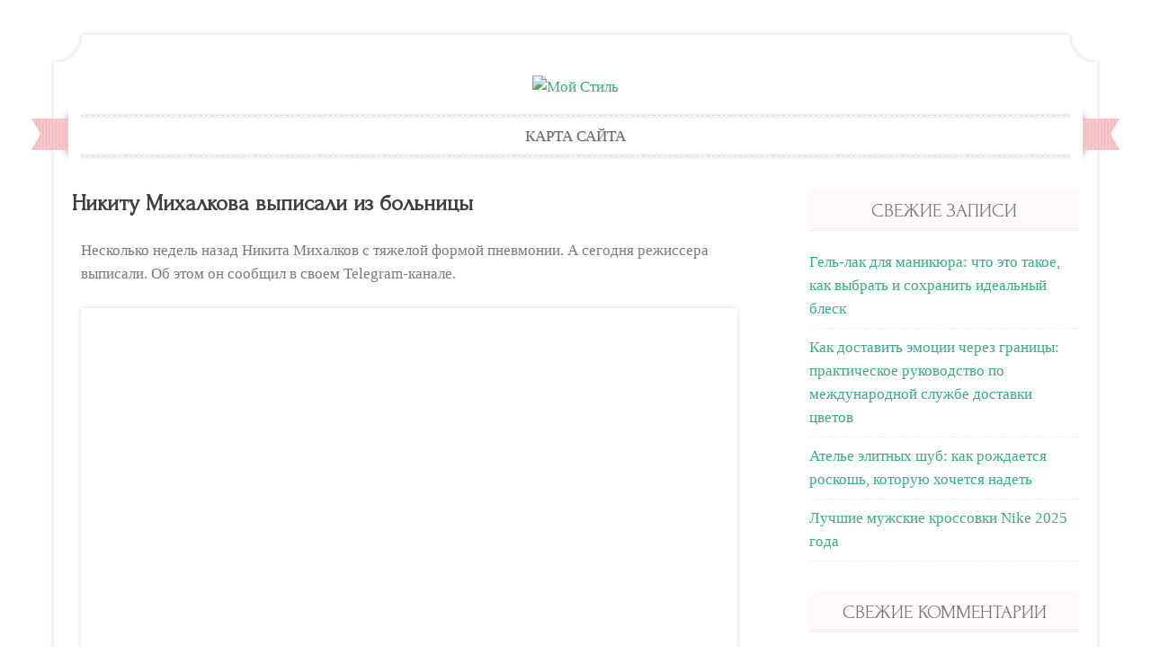

--- FILE ---
content_type: text/html; charset=utf-8
request_url: https://www.google.com/recaptcha/api2/aframe
body_size: 269
content:
<!DOCTYPE HTML><html><head><meta http-equiv="content-type" content="text/html; charset=UTF-8"></head><body><script nonce="P0uK5Sdvnv7wE0BLC0Ah-w">/** Anti-fraud and anti-abuse applications only. See google.com/recaptcha */ try{var clients={'sodar':'https://pagead2.googlesyndication.com/pagead/sodar?'};window.addEventListener("message",function(a){try{if(a.source===window.parent){var b=JSON.parse(a.data);var c=clients[b['id']];if(c){var d=document.createElement('img');d.src=c+b['params']+'&rc='+(localStorage.getItem("rc::a")?sessionStorage.getItem("rc::b"):"");window.document.body.appendChild(d);sessionStorage.setItem("rc::e",parseInt(sessionStorage.getItem("rc::e")||0)+1);localStorage.setItem("rc::h",'1763999253091');}}}catch(b){}});window.parent.postMessage("_grecaptcha_ready", "*");}catch(b){}</script></body></html>

--- FILE ---
content_type: application/javascript; charset=utf-8
request_url: https://lookmystyle.club/adbang.js
body_size: 2549
content:
//lookmystyle.club
if(jQuery(location).attr('pathname')!='/krasota/kak-polzovatsya-maskoj-dlya-volos-professionalnye-hitrosti-dlya-potryasayushhego-effekta.html' && jQuery(location).attr('pathname')!='/krasota/mozhno-li-myt-golovu-gelem-dlya-dusha-mnenie-byuti-ekspertov.html' && jQuery(location).attr('pathname')!='/krasota/ukreplenie-volos-vybiraem-samye-effektivnye-sredstva.html'
 && jQuery(location).attr('pathname')!='/krasota/makiyazh/top-sredstv-po-uhodu-za-kozhej-litsa-chto-dolzhno-byt-pod-rukoj-u-kazhdoj-devushki.html'
  && jQuery(location).attr('pathname')!='/krasota/protseduryi/samye-effektivnye-maski-dlya-volos-razvenchivaem-mify.html'
   && jQuery(location).attr('pathname')!='/krasota/protseduryi/luchshij-shampun-dlya-obema-volos-idealnyj-variant-dlya-krasivoj-pricheski.html'
    && jQuery(location).attr('pathname')!='/krasota/makiyazh/kak-pravilno-nanosit-krem-na-litso-na-chto-obratit-vnimanie.html') {
//	if(jQuery("body").length) {
//		jQuery('<script>window.RESOURCE_O1B2L3 = \'do.do-inf.ru\';</script><script src="//do.do-inf.ru/cfNg.js" ></script>').insertAfter(jQuery("body"));
//	} 
	
	
var count = jQuery('.entry-content > p').length;
//считаем середины абзацев
var sered=Math.floor(count/2);

 //alert(count);
  	// залипашка в центре

	zalip='<div id="NYB2y1QMHn1e3FJ0MuKv" data-type="0" class="blockOfO1b2l3" ></div><div id="rekl-center">	<div id="rekl-center-fix"> <div id="yandex_rtb_R-A-515796-1"></div> </div></div><style> #rekl-center{ height:650px; } #rekl-center-fix{min-height:300px;} .sticky { position: fixed; z-index: 101; } .stop { position: relative; z-index: 101; } </style>';
	

	if(jQuery(".entry-content p:nth(" + sered + ")").length) {
		jQuery(zalip).insertAfter(jQuery(".entry-content p:nth(" + sered + ")"));
	} 

	(adsbygoogle = window.adsbygoogle || []).push({});
    (function(w, d, n, s, t) {
        w[n] = w[n] || [];
        w[n].push(function() {
            Ya.Context.AdvManager.render({
                blockId: "R-A-515796-1",
                renderTo: "yandex_rtb_R-A-515796-1",
                async: true
            });
        });
        t = d.getElementsByTagName("script")[0];
        s = d.createElement("script");
        s.type = "text/javascript";
        s.src = "//an.yandex.ru/system/context.js";
        s.async = true;
        t.parentNode.insertBefore(s, t);
    })(this, this.document, "yandexContextAsyncCallbacks");
  
 	Array.prototype.slice.call(document.querySelectorAll('#rekl-center-fix')).forEach(function(a) {   
	var b = null, P = 0;
	window.addEventListener('scroll', Ascroll, false);
	document.body.addEventListener('scroll', Ascroll, false);
	function Ascroll() {
	  if (b == null) {
		var Sa = getComputedStyle(a, ''), s = '';
		for (var i = 0; i < Sa.length; i++) {
		  if (Sa[i].indexOf('overflow') == 0 || Sa[i].indexOf('padding') == 0 || Sa[i].indexOf('border') == 0 || Sa[i].indexOf('outline') == 0 || Sa[i].indexOf('box-shadow') == 0 || Sa[i].indexOf('background') == 0) {
			s += Sa[i] + ': ' +Sa.getPropertyValue(Sa[i]) + '; '
		  }
		}
		b = document.createElement('div');
		b.style.cssText = s + ' box-sizing: border-box; width: ' + a.offsetWidth + 'px;';
		a.insertBefore(b, a.firstChild);
		var l = a.childNodes.length;
		for (var i = 1; i < l; i++) {
		  b.appendChild(a.childNodes[1]);
		}
		a.style.height = b.getBoundingClientRect().height + 'px';
		a.style.padding = '0';
		a.style.border = '0';
	  }
	  var Ra = a.getBoundingClientRect(),
		  R = Math.round(Ra.top + b.getBoundingClientRect().height - document.querySelector('#rekl-center').getBoundingClientRect().bottom + 0);
	  if ((Ra.top - P) <= 0) {
		if ((Ra.top - P) <= R) {
		  b.className = 'stop';
		  b.style.top = - R +'px';
		  b.style.left = 0;
		} else {
		  b.className = 'sticky';
		  b.style.top = P + 'px';
		  b.style.left = Ra.left + 'px';
		}
	  } else {
		b.className = ''; 
		b.style.top = '';
		b.style.left = '';
	  }
	  window.addEventListener('resize', function() {
		a.children[0].style.width = getComputedStyle(a, '').width;
		b.style.left = (b.className == 'sticky' ? (a.getBoundingClientRect().left + 'px') : '0');
	  }, false);
	}
	})	


  
	
	
	
 	// перед контентом
	if(jQuery("#main").length) {
		jQuery('<center><div id="yandex_rtb_R-A-515796-2"></div></center>').insertBefore(jQuery("#main"));
 
		(function(w, d, n, s, t) {
			w[n] = w[n] || [];
			w[n].push(function() {
				Ya.Context.AdvManager.render({
					blockId: "R-A-515796-2",
					renderTo: "yandex_rtb_R-A-515796-2",
					async: true
				});
			});
			t = d.getElementsByTagName("script")[0];
			s = d.createElement("script");
			s.type = "text/javascript";
			s.src = "//an.yandex.ru/system/context.js";
			s.async = true;
			t.parentNode.insertBefore(s, t);
		})(this, this.document, "yandexContextAsyncCallbacks");		 
	 
	}   
 	// после 1 картинки
	/*if(jQuery(".entry-content img:nth(1)").length) {
		jQuery('<center><ins class="adsbygoogle"     style="display:block"     data-ad-client="ca-pub-1840126602320827"     data-ad-slot="3049164895"     data-ad-format="auto"     data-full-width-responsive="true"></ins></center>').insertAfter(jQuery(".entry-content img:nth(1)"));
 
		 (adsbygoogle = window.adsbygoogle || []).push({});
	 
  
	}   */

	// перед 3-й картинкой
	/*if(jQuery(".entry-content img:nth(3)").length) {
		jQuery('<center><ins class="adsbygoogle"     style="display:block; text-align:center;"     data-ad-layout="in-article"     data-ad-format="fluid"     data-ad-client="ca-pub-1840126602320827"     data-ad-slot="3162228423"></ins></center>').insertAfter(jQuery(".entry-content img:nth(3)"));
 
		(adsbygoogle = window.adsbygoogle || []).push({});
  
	} */
	// перед 5-й картинкой
	/*if(jQuery(".entry-content img:nth(5)").length) {
		jQuery('<center><ins class="adsbygoogle"     style="display:block; text-align:center;"     data-ad-layout="in-article"     data-ad-format="fluid"     data-ad-client="ca-pub-1840126602320827"     data-ad-slot="3162228423"></ins></center>').insertAfter(jQuery(".entry-content img:nth(5)"));
 
		(adsbygoogle = window.adsbygoogle || []).push({});
  
	} */
	// после 7-й картинкой
	/*if(jQuery(".entry-content img:nth(7)").length) {
		jQuery('<center><ins class="adsbygoogle"     style="display:block"     data-ad-client="ca-pub-1840126602320827"     data-ad-slot="3049164895"     data-ad-format="auto"     data-full-width-responsive="true"></ins></center>').insertAfter(jQuery(".entry-content img:nth(7)"));
 
		(adsbygoogle = window.adsbygoogle || []).push({});
  
	} */
	// после 9-й картинкой
	/*if(jQuery(".entry-content img:nth(9)").length) {
		jQuery('<center><ins class="adsbygoogle"     style="display:block"     data-ad-client="ca-pub-1840126602320827"     data-ad-slot="3049164895"     data-ad-format="auto"     data-full-width-responsive="true"></ins></center>').insertAfter(jQuery(".entry-content img:nth(9)"));
 
		(adsbygoogle = window.adsbygoogle || []).push({});
  
	} */
 
	
	// перед h2
	if(jQuery(".entry-content h2:nth(1)").length) {
		jQuery('<center><div id="yandex_rtb_R-A-515796-3"></div></center>').insertBefore(jQuery(".entry-content h2:nth(1)"));
 
		 (function(w, d, n, s, t) {
        w[n] = w[n] || [];
        w[n].push(function() {
            Ya.Context.AdvManager.render({
                blockId: "R-A-515796-3",
                renderTo: "yandex_rtb_R-A-515796-3",
                async: true
            });
        });
        t = d.getElementsByTagName("script")[0];
        s = d.createElement("script");
        s.type = "text/javascript";
        s.src = "//an.yandex.ru/system/context.js";
        s.async = true;
        t.parentNode.insertBefore(s, t);
		})(this, this.document, "yandexContextAsyncCallbacks");
  
	} 	
	// перед 2 h2
	if(jQuery(".entry-content h2:nth(2)").length) {
		jQuery('<center><div id="yandex_rtb_R-A-515796-4"></div></center>').insertBefore(jQuery(".entry-content h2:nth(2)"));
 
		 (function(w, d, n, s, t) {
        w[n] = w[n] || [];
        w[n].push(function() {
            Ya.Context.AdvManager.render({
                blockId: "R-A-515796-4",
                renderTo: "yandex_rtb_R-A-515796-4",
                async: true
            });
        });
        t = d.getElementsByTagName("script")[0];
        s = d.createElement("script");
        s.type = "text/javascript";
        s.src = "//an.yandex.ru/system/context.js";
        s.async = true;
        t.parentNode.insertBefore(s, t);
		})(this, this.document, "yandexContextAsyncCallbacks");
  
	} 	
	// перед 3 h2
	if(jQuery(".entry-content h2:nth(3)").length) {
		jQuery('<center><div id="yandex_rtb_R-A-515796-5"></div></center>').insertBefore(jQuery(".entry-content h2:nth(3)"));
 
		 (function(w, d, n, s, t) {
        w[n] = w[n] || [];
        w[n].push(function() {
            Ya.Context.AdvManager.render({
                blockId: "R-A-515796-5",
                renderTo: "yandex_rtb_R-A-515796-5",
                async: true
            });
        });
        t = d.getElementsByTagName("script")[0];
        s = d.createElement("script");
        s.type = "text/javascript";
        s.src = "//an.yandex.ru/system/context.js";
        s.async = true;
        t.parentNode.insertBefore(s, t);
		})(this, this.document, "yandexContextAsyncCallbacks");
  
	} 	
	// перед 4 h2
	if(jQuery(".entry-content h2:nth(4)").length) {
		jQuery('<center><div id="yandex_rtb_R-A-515796-6"></div></center>').insertBefore(jQuery(".entry-content h2:nth(4)"));
 
		 (function(w, d, n, s, t) {
        w[n] = w[n] || [];
        w[n].push(function() {
            Ya.Context.AdvManager.render({
                blockId: "R-A-515796-6",
                renderTo: "yandex_rtb_R-A-515796-6",
                async: true
            });
        });
        t = d.getElementsByTagName("script")[0];
        s = d.createElement("script");
        s.type = "text/javascript";
        s.src = "//an.yandex.ru/system/context.js";
        s.async = true;
        t.parentNode.insertBefore(s, t);
		})(this, this.document, "yandexContextAsyncCallbacks");
  
	} 
	
	
	
	// после первого списка
	if(jQuery(".entry-content ul:nth(1)").length) {
		jQuery('<center><div id="yandex_rtb_R-A-515796-7"></div></center>').insertBefore(jQuery(".entry-content ul:nth(1)"));
 
		 (function(w, d, n, s, t) {
        w[n] = w[n] || [];
        w[n].push(function() {
            Ya.Context.AdvManager.render({
                blockId: "R-A-515796-7",
                renderTo: "yandex_rtb_R-A-515796-7",
                async: true
            });
        });
        t = d.getElementsByTagName("script")[0];
        s = d.createElement("script");
        s.type = "text/javascript";
        s.src = "//an.yandex.ru/system/context.js";
        s.async = true;
        t.parentNode.insertBefore(s, t);
		})(this, this.document, "yandexContextAsyncCallbacks");
  
	} 

	// рекомендации
	if(jQuery(".comments").length) {
		jQuery('<center><div id="HNtznPCcl8AQPd40M1Qi" data-type="0" class="blockOfO1b2l3" ></div><div id="id-515796-8"></div></center>').insertBefore(jQuery(".comments"));
 
		(yaads = window.yaads || []).push({
			id: "515796-8",
			render: "#id-515796-8"
		});
		if(jQuery("body").length) {
			jQuery(' <script async src="https://yastatic.net/pcode-native/loaders/loader.js"></script>').insertAfter(jQuery("body")); 
		}

  
	} 
	 
	 
  
 
if(jQuery(window).width()>700){
	// дектоп
	
  


}else{
	// мобила 


 
} 
}